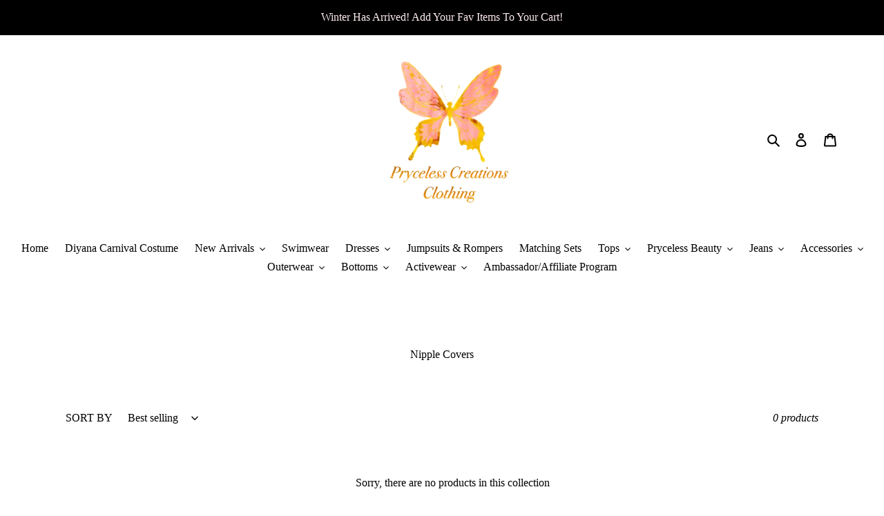

--- FILE ---
content_type: text/css
request_url: https://css.twik.io/60d910c5a1609.css
body_size: 120
content:
.grid--uniform LI.grid__item.grid__item--collection-template.small--one-half,.grid--uniform>LI.grid__item.grid__item--collection-template.small--one-half,.list-view-items LI.list-view-item,.mobile-nav__item:nth-child(2) .mobile-nav__item:nth-child(9)>UL:nth-of-type(1),#MobileNav > .mobile-nav__item:nth-child(4)>UL:nth-of-type(1),#MobileNav > .mobile-nav__item:nth-child(7)>UL:nth-of-type(1),#MobileNav > .mobile-nav__item:nth-child(8)>UL:nth-of-type(1),#MobileNav > .mobile-nav__item:nth-child(9)>UL:nth-of-type(1),#MobileNav > .mobile-nav__item:nth-child(10)>UL:nth-of-type(1),#MobileNav > .mobile-nav__item:nth-child(11)>UL:nth-of-type(1),#MobileNav > .mobile-nav__item:nth-child(12)>UL:nth-of-type(1),#MobileNav > .mobile-nav__item:nth-child(13)>UL:nth-of-type(1),.site-nav__childlist-item:nth-child(7)>UL:nth-of-type(1),#SiteNavLabel-dresses>UL:nth-of-type(1),#SiteNavLabel-tops>UL:nth-of-type(1),#SiteNavLabel-pryceless-beauty>UL:nth-of-type(1),#SiteNavLabel-jeans>UL:nth-of-type(1),#SiteNavLabel-accessories>UL:nth-of-type(1),#SiteNavLabel-outerwear>UL:nth-of-type(1),#SiteNavLabel-bottoms>UL:nth-of-type(1),#SiteNavLabel-activewear>UL:nth-of-type(1){color: transparent !important; opacity: 0 !important; visibility: hidden !important;}

--- FILE ---
content_type: text/javascript
request_url: https://www.prycelesscreations.com/cdn/shop/t/1/assets/size-chart-data.js?v=137101276023537467561695819520
body_size: 2936
content:
AVADA_SC.campaigns=[{id:"xJK8ISDbiEK4iEOUwcxA",collectionPageInlinePosition:"after",showOnHomePage:!1,priority:0,homePageInlinePosition:"after",collectionPagePosition:"",productIds:[6603221500063,5854185848991,5854173069471,5854181589151,5854186668191,6601825747103,5706674634911,5706673717407,6050112077983,6039456448671,6050115125407,6050111160479,5828452909215,5797096915103,5828461854879,6026282533023,5847001366687,5706742562975,6103097606303,6136475451551,6795839439007,5797140267167,6604946112671,5854329110687,5887601410207,6594013986975,6596706369695,6605702561951,6605701415071,6605699580063,5782210871455,5810200936607,6778740867231,5819228946591],smartSelector:!1,name:"Pryceless Creations Clothing Bottom Size Chart",shopDomain:"pryceless-creations.myshopify.com",shopId:"dKKo6DDnEUZxs868hHir",position:"",conditions:{type:"ALL",conditions:[{type:"TITLE",value:"",operation:"CONTAINS"}]},inlinePosition:"after",homePagePosition:"",status:!0,createdAt:{_seconds:1624979105,_nanoseconds:47e7},countries_all:!0,countries:[],displayType:"ALL_PRODUCT",showOnCollectionPage:!0,collectionIds:[{value:"227151446175"},{value:"266285842591"},{value:"230150078623"},{value:"229216518303"},{value:"267183521951"},{value:"222700175519"},{value:"227571794079"},{value:"269372424351"},{value:"227502620831"},{value:"227571433631"},{value:"227421356191"},{value:"227150921887"},{value:"226327265439"},{value:"267096948895"},{value:"227151184031"},{value:"269906116767"},{value:"222699389087"},{value:"222699126943"},{value:"222699552927"},{value:"229209866399"},{value:"222698569887"},{value:"227500064927"},{value:"222966481055"},{value:"227571695775"},{value:"227146596511"},{value:"222700241055"},{value:"227150463135"},{value:"227501277343"},{value:"227146530975"},{value:"229209964703"},{}],showOnAllCollectionsPages:"show on selected Collections",isRemoveBranding:!1,click:1212,contentConfigs:[{position:0,value:'<h3 style="font-weight: 600; font-size: 1.8rem; text-align: center;">Pryceless Creations Clothing&nbsp;</h3><p style="text-align: center;">\uFEFF<br></p><h3 style="box-sizing: border-box; margin: 0px 0px 17.5px; font-family: &quot;Times New Roman&quot;; font-style: normal; font-weight: 600; line-height: 1.2; overflow-wrap: break-word; font-size: 1.8rem; text-transform: none; letter-spacing: normal; color: rgb(35, 35, 35); font-variant-ligatures: normal; font-variant-caps: normal; orphans: 2; text-indent: 0px; white-space: normal; widows: 2; word-spacing: 0px; -webkit-text-stroke-width: 0px; background-color: rgb(255, 255, 255); text-decoration-thickness: initial; text-decoration-style: initial; text-decoration-color: initial;">Women\'s Size Chart</h3>\uFEFF<p><br></p>',selected:!1,chosen:!1},{position:1,value:'<p><google-sheets-html-origin>\n    <style type="text/css">\n        <!--td {border: 1px solid #ccc;}br {mso-data-placement:same-cell;}\n        -->\n    </style>\n</google-sheets-html-origin>\n<google-sheets-html-origin>\n    <style type="text/css">\n        <!--td {border: 1px solid #ccc;}br {mso-data-placement:same-cell;}\n        -->\n    </style>\n</google-sheets-html-origin>\n</p><div style="display: flex; flex-wrap: wrap;">\n    <div style="width:30%;padding-right:20px;">\n        <div><img style="position: relative;max-width: 100%;" src="https://www.westside.com/pages/women-size-chart" alt=""><img src="https://www.westside.com/pages/women-size-chart" alt="" style="width: 300px;">\uFEFF</div><p>\uFEFF\uFEFF\uFEFF\uFEFF<img src="https://firebasestorage.googleapis.com/v0/b/avada-size-chart.appspot.com/o/charts_content%2FSize%20Chart%20woman.jpg?alt=media&amp;token=1a46f1db-fca6-42d7-8fbc-978ff7ab34ae" alt="Uploaded Image"></p><p><strong><br></strong></p><p><strong><br></strong></p><p><strong><br></strong></p><p><strong><br></strong></p>\n        <div><strong>This size chart is to determine your top\'s size. If any of your measurement is on the borderline between two sizes, you can pick the smaller size for a tighter fit or the larger size for a looser fit. If your chest and waist measurements correspond to two different suggested sizes, you should order the one which is indicated by the measurement of your chest.</strong></div>\n    </div>\n    <div style="width:65%;padding-left:20px;">\n        <div>\n            <h4 style="font-size: 18px;"><strong>SIZE CHART</strong></h4>\n            <strong><br>\n            </strong></div><div><table style="width: 101.418%; height: 1406px; margin-left: 0.0578704%;">\n                <tbody>\n                    <tr>\n                        <th style="background-color: rgb(0, 0, 0); color: rgb(243, 243, 243); width: 24.0741%;"><strong>Size</strong></th>\n                        <th style="width: 21.6049%; text-align: center; background-color: rgb(0, 0, 0); color: rgb(243, 243, 243);"><strong>US Clothing Siz<span id="jodit-selection_marker_1632666196295_07458998944314388" data-jodit-selection_marker="start" style="line-height: 0; display: none;">\uFEFF</span>e</strong></th>\n                        <th style="width: 18.5185%; text-align: center; background-color: rgb(0, 0, 0); color: rgb(243, 243, 243);">CHEST/BUST\uFEFF</th>\n                        <th style="width: 18.5185%; text-align: center; background-color: rgb(0, 0, 0); color: rgb(243, 243, 243);"><strong>HIPS&nbsp;</strong></th><td style="width: 16.6667%; background-color: rgb(0, 0, 0); color: rgb(255, 255, 255); border-color: rgb(255, 255, 255);"><strong>WAIST</strong></td>\n                    </tr>\n                    \n                    \n                    <tr>\n                        <td style="width: 24.0741%; background-color: rgb(217, 217, 217);">XS\uFEFF\uFEFF\uFEFF\uFEFF\uFEFF</td>\n                        <td style="width: 21.6049%; text-align: justify; background-color: rgb(217, 217, 217);">0-2</td>\n                        \n                        <td style="width: 18.5185%; background-color: rgb(217, 217, 217);">35</td>\n                        \n                        <td style="width: 18.5185%; background-color: rgb(217, 217, 217);">37</td>\n                        <td style="width: 16.6667%; background-color: rgb(217, 217, 217);">25-26</td></tr><tr>\n                        <td style="width: 24.0741%;">S\uFEFF\uFEFF\uFEFF\uFEFF\uFEFF\uFEFF</td>\n                        <td style="width: 21.6049%;">4-6</td>\n                        \n                        <td style="width: 18.5185%;">36-37</td>\n                        \n                        <td style="width: 18.5185%;">38-39</td>\n                        <td style="width: 16.6667%;">27-28</td>\n                    </tr>\n                    <tr>\n                        <td style="background-color: rgb(217, 217, 217); width: 24.0741%;">M</td>\n                        <td style="background-color: rgb(217, 217, 217); width: 21.6049%;">8-10</td>\n                        \n                        <td style="background-color: rgb(217, 217, 217); width: 18.5185%;">38-39</td>\n                        \n                        <td style="background-color: rgb(217, 217, 217); width: 18.5185%;">40-41</td>\n                        <td style="background-color: rgb(217, 217, 217); width: 16.6667%;">29-30</td>\n                    </tr>\n                    <tr>\n                        <td style="width: 24.0741%;">L</td>\n                        <td style="width: 21.6049%;">12-14</td>\n                        \n                        <td style="width: 18.5185%;">40-41</td>\n                        \n                        <td style="width: 18.5185%;">42-43</td>\n                        <td style="width: 16.6667%;">31-32</td>\n                    </tr>\n                    <tr>\n                        <td style="background-color: rgb(217, 217, 217); width: 24.0741%;">XL</td>\n                        <td style="background-color: rgb(217, 217, 217); width: 21.6049%;">16-18</td>\n                        \n                        <td style="background-color: rgb(217, 217, 217); width: 18.5185%;">42-43</td>\n                        \n                        <td style="background-color: rgb(217, 217, 217); width: 18.5185%;">44\u201345</td>\n                        <td style="background-color: rgb(217, 217, 217); width: 16.6667%;">34-33</td>\n                    </tr>\n                    <tr>\n                        <td style="width: 24.0741%;">XXL</td>\n                        <td style="width: 21.6049%;">18-20</td>\n                        \n                        <td style="width: 18.5185%;">46-47</td>\n                        \n                        <td style="width: 18.5185%;">48-49</td>\n                        <td style="width: 16.6667%;">37-38</td>\n                    </tr>\n                </tbody>\n            </table>\n        </div>\n        <p><br></p>\n        <div>\n            <h4 style="font-size:18px">INTERNATIONAL SIZE CONVERSION</h4>\n            <p><br></p>\n            <table style="width: 100%">\n                <tbody>\n                    <tr>\n                        <th>Size</th>\n                        <th>EU</th>\n                        <th>UK</th>\n                        <th>IT</th>\n                        <th>US</th>\n                    </tr>\n                    \n                    <tr>\n                        <td>S</td>\n                        <td>36\u201338</td>\n                        <td>8\u201310</td>\n                        <td>40\u201342</td>\n                        <td>4\u20136</td>\n                    </tr>\n                    <tr>\n                        <td style="background-color: rgb(217, 217, 217);">M</td>\n                        <td style="background-color: rgb(217, 217, 217);">40\u201342</td>\n                        <td style="background-color: rgb(217, 217, 217);">12\u201314</td>\n                        <td style="background-color: rgb(217, 217, 217);">44\u201346</td>\n                        <td style="background-color: rgb(217, 217, 217);">8\u201310</td>\n                    </tr>\n                    <tr>\n                        <td>L</td>\n                        <td>44\u201346</td>\n                        <td>16\u201318</td>\n                        <td>48\u201350</td>\n                        <td>12\u201314</td>\n                    </tr>\n                    <tr>\n                        <td style="background-color: rgb(217, 217, 217);">XL</td>\n                        <td style="background-color: rgb(217, 217, 217);">48\u201350</td>\n                        <td style="background-color: rgb(217, 217, 217);">20\u201322</td>\n                        <td style="background-color: rgb(217, 217, 217);">52\u201354</td>\n                        <td style="background-color: rgb(217, 217, 217);">16\u201318</td>\n                    </tr>\n                    <tr>\n                        <td>XXL</td>\n                        <td>52\u201354</td>\n                        <td>24\u201326</td>\n                        <td>56\u201358</td>\n                        <td>20\u201322</td>\n                    </tr>\n                </tbody>\n            </table>\n        </div>\n    </div>\n</div>',selected:!1,chosen:!1}]},{id:"qVbWByF6yMNOdKZwbe08",priority:0,displayType:"MANUAL",productIds:[6726547013791,5920663601311,5859972808863,6018644279455,5862220431519,6591355093151,6605558775967,6609954963615,6830494384287,6591355715743,6698452320415,6698538631327,6698560127135,6698540138655,6636228903071,6698447470751,5918716428447,5907531202719,5918704271519,5918709285023,5918722490527,6103074504863,5887003656351,5886985109663,5711736864927,5887039701151,5915765801119,5918591254687,5918567989407,5918536761503,5918541480095,5975888265375,5851544649887,6808888443039,6808890114207,6808890572959,6591356108959,6808889360543,5803646222495,6110729601183,5830692077727,5830691094687,5830692733087,5723017969823,5723019706527,6744097194143,5964479103135,6852503994527,6852415094943,6722721054879,6722674589855,6688064536735,6686954717343,6688066306207,5910227878047,5910222831775,5911184277663,5907557318815,6726399033503,6726400311455,6726406078623,6726408700063,5711793127583,6591356534943,6649352028319],name:"My First Campaign",shopDomain:"pryceless-creations.myshopify.com",shopId:"dKKo6DDnEUZxs868hHir",conditions:{type:"ALL",conditions:[{type:"TITLE",value:"",operation:"CONTAINS"}]},status:!0,createdAt:{_seconds:1623689100,_nanoseconds:291e6},contentConfigs:[{position:0,value:'<h3 style="font-weight: 600; font-size: 1.8rem; text-align: center;">Pryceless Creations Clothing<p>\uFEFF<br></p><h3 style="box-sizing: border-box; margin: 0px 0px 17.5px; font-family: &quot;Times New Roman&quot;; font-style: normal; font-weight: 600; line-height: 1.2; overflow-wrap: break-word; font-size: 1.8rem; text-transform: none; letter-spacing: normal; color: rgb(35, 35, 35); font-variant-ligatures: normal; font-variant-caps: normal; orphans: 2; text-align: center; text-indent: 0px; white-space: normal; widows: 2; word-spacing: 0px; -webkit-text-stroke-width: 0px; background-color: rgb(255, 255, 255); text-decoration-thickness: initial; text-decoration-style: initial; text-decoration-color: initial;">Women\'s Bottom Size Chart</h3></h3>'},{position:1,value:'<p><google-sheets-html-origin>\n    <style type="text/css">\n        <!--td {border: 1px solid #ccc;}br {mso-data-placement:same-cell;}\n        -->\n    </style>\n</google-sheets-html-origin>\n<google-sheets-html-origin>\n    <style type="text/css">\n        <!--td {border: 1px solid #ccc;}br {mso-data-placement:same-cell;}\n        -->\n    </style>\n</google-sheets-html-origin>\n</p><div style="display: flex; flex-wrap: wrap;">\n    <div style="width:30%"><img style="position: relative;max-width: 100%;" src="https://cdn1.avada.io/sizechart/Models_Women.png" alt=""></div>\n    <div style="width:65%">\n        <div>This size chart is to determine your top\'s size. If any of your measurement is on the borderline between two sizes, you can pick the smaller size for a tighter fit or the larger size for a looser fit. If your chest and waist measurements correspond to two different suggested sizes, you should order the one which is indicated by the measurement of your chest.</div>\n        <p><br></p>\n        <div>\n            <h4 style="font-size:18px">SIZE CHART</h4>\n            <p><br></p>\n            <table style="width: 100%; margin-left: -0.854701%;">\n                <tbody>\n                    <tr>\n                        <th style="width: 13.8514%; background-color: rgb(0, 0, 0); color: rgb(243, 243, 243);" rowspan="2">Size</th>\n                        <th style="width: 30.303%; text-align: center; background-color: rgb(0, 0, 0); color: rgb(255, 255, 255);" colspan="2">CHEST</th>\n                        <th style="width: 30.7692%; text-align: center; background-color: rgb(0, 0, 0); color: rgb(243, 243, 243);" colspan="2">WAIST&nbsp;</th>\n                        <th style="width: 26.4214%; text-align: center; background-color: rgb(0, 0, 0); color: rgb(243, 243, 243);" colspan="2">HIPS&nbsp;</th>\n                    </tr>\n                    <tr>\n                        <td style="width: 15.1515%; text-align: center; background-color: rgb(0, 0, 0); color: rgb(243, 243, 243);">cm</td>\n                        <td style="width: 15.5844%; text-align: center; background-color: rgb(0, 0, 0); color: rgb(243, 243, 243);">in</td>\n                        <td style="width: 16.0535%; text-align: center; background-color: rgb(0, 0, 0); color: rgb(243, 243, 243);">cm</td>\n                        <td style="width: 13.3779%; text-align: center; background-color: rgb(0, 0, 0); color: rgb(243, 243, 243);">in</td>\n                        <td style="width: 15.0502%; text-align: center; background-color: rgb(0, 0, 0); color: rgb(243, 243, 243);">cm</td>\n                        <td style="width: 17.3913%; text-align: center; background-color: rgb(0, 0, 0); color: rgb(243, 243, 243);">in</td>\n                    </tr>\n                    \n                    <tr>\n                        <td style="width: 13.6919%;">&nbsp;S</td>\n                        <td style="width: 15.1515%;">80\u201384</td>\n                        <td style="width: 15.5844%;">203.2-213.36</td>\n                        <td style="width: 16.0535%;">68\u201372</td>\n                        <td style="width: 13.3779%;">172.72-182.88</td>\n                        <td style="width: 15.0502%;">90\u201394</td>\n                        <td style="width: 17.3913%;">228.6-238.76</td>\n                    </tr>\n                    <tr>\n                        <td style="background-color: rgb(217, 217, 217); width: 13.6919%;">&nbsp;M</td>\n                        <td style="background-color: rgb(217, 217, 217); width: 15.1515%;">84\u201388,5</td>\n                        <td style="width: 15.5844%; background-color: rgb(217, 217, 217);">213.36-224.79</td>\n                        <td style="background-color: rgb(217, 217, 217); width: 16.0535%;">72\u201376,5</td>\n                        <td style="width: 13.3779%; background-color: rgb(217, 217, 217);">182.88-194.31</td>\n                        <td style="background-color: rgb(217, 217, 217); width: 15.0502%;">94\u201398,5</td>\n                        <td style="width: 17.3913%; background-color: rgb(217, 217, 217);">238.76-250.19</td>\n                    </tr>\n                    <tr>\n                        <td style="width: 13.6919%;">&nbsp;L</td>\n                        <td style="width: 15.1515%;">88,5\u201393,5</td>\n                        <td style="width: 15.5844%;">224.79-237.49</td>\n                        <td style="width: 16.0535%;">76,5\u201381,5</td>\n                        <td style="width: 13.3779%;">194.31-207.01</td>\n                        <td style="width: 15.0502%;">98,5\u2013103,5</td>\n                        <td style="width: 17.3913%;">250.19-262.89</td>\n                    </tr>\n                    <tr>\n                        <td style="background-color: rgb(217, 217, 217); width: 13.6919%;">&nbsp;XL</td>\n                        <td style="background-color: rgb(217, 217, 217); width: 15.1515%;">93,5\u201398,5</td>\n                        <td style="width: 15.5844%; background-color: rgb(217, 217, 217);">237.49-250.19</td>\n                        <td style="background-color: rgb(217, 217, 217); width: 16.0535%;">81,5\u201386,5</td>\n                        <td style="width: 13.3779%; background-color: rgb(217, 217, 217);">207.01-219.71</td>\n                        <td style="background-color: rgb(217, 217, 217); width: 15.0502%;">103,5\u2013108,5</td>\n                        <td style="width: 17.3913%; background-color: rgb(217, 217, 217);">262.89-275.59</td>\n                    </tr>\n                </tbody>\n            </table>\n        </div>\n    </div>\n</div>'}],collectionIds:[{value:""}],click:7,countries_all:!0,countries:[],isRemoveBranding:!1}],AVADA_SC.settings={id:"znqSWczsvdYVcycfvDbP",modalShadow:!0,collectionPageInlinePosition:"after",hasCustomCss:!0,hideText:!0,buttonRotation:!0,homePageInlinePosition:"after",modalHeader:"Size guides",shopDomain:"pryceless-creations.myshopify.com",shopId:"dKKo6DDnEUZxs868hHir",inlinePosition:"after",modalTextColor:"#232323",modalBgColor:"#FFFFFF",showMobile:!0,buttonBorderRadius:10,tableHoverColor:"#FFFFFF",mobilePosition:"top",customCss:"",modalOverlayColor:"#7b7b7b",linkText:"Size chart",buttonPosition:"middle-right",tableAnimation:!0,collectionPagePosition:"",homePagePosition:"",customIcon:!1,createdAt:{_seconds:1623532613,_nanoseconds:109e6},buttonHeight:"40",modalBorderRadius:5,displayType:"both",linkIcon:"https://cdn1.avada.io/sizechart/002-ruler-1.svg",position:".product-form",buttonWidth:"110",linkBgColor:"#fff4f6",disableWatermark:!0,linkTextColor:"#000000",showAdvanced:!0,modalHeight:100,modalWidth:35,modalPosition:"modal-left",modalLeft:0,buttonInlinePosition:"custom",modalTop:0,enableGa:!0};
//# sourceMappingURL=/cdn/shop/t/1/assets/size-chart-data.js.map?v=137101276023537467561695819520


--- FILE ---
content_type: text/javascript
request_url: https://www.prycelesscreations.com/cdn/shop/t/1/assets/product_restore_email.js?v=48549281167421717801641973042
body_size: 5093
content:
(function(){window.addEventListener("DOMContentLoaded",function(){if(window.ShopifyAnalytics.meta.page.pageType!=="product")return;let currentVariant=JSON.parse(document.querySelector("#em_product_selected_or_first_available_variant").textContent),available=currentVariant.available,variantData=JSON.parse(document.querySelector("#em_product_variants").textContent),shopMeta=JSON.parse(document.querySelector("#em_product_metafields").textContent);if(!shopMeta||+new Date/1e3-7200>shopMeta||document.querySelector("#product-restore-email-float")||document.querySelector("#product-restore-email"))return;let selectVariantId=currentVariant.id,productTitle="";importStyles();let buttonStyleUrl="getButtonStyle",popupStyleUrl="getPopupStyle",inlineBtnWidth,inlineBtnHeight="",btnRadius,btnFontSize,btnFontWeight,inlineBtnMargin,floatBtnTop,floatBtnValue,floatBtnColor,floatFontColor,floatBtnPosition,enableFloatBtn,inlineBtnValue="",inlineBtnColor="",inlineFontColor="",enableInlineBtn,popupData=null,brandingStatus,inlineBtnElement,floatBtnElement,emailFrameElement,inlineEmailDiv,floatEmailDiv,frameBtnColor="#333333",frameBtnFontColor="#ffffff",soldOutBtn,payment_button_class=".shopify-payment-button",shopify_payment_button_parent=null,shopify_payment_button=null,paymentButtonDisplay,formAction="https://"+document.domain+"/cart/add",trueForms=[],exactForm,bodyElement=document.querySelector("body"),buttonSwitch=0,btnStyleSwitch=0,popupStyleSwitch=0;isExistParentAndUpdateElement();function getBtnStyle(btn){if(btn.tagName=="DIV"&&(btn=btn.querySelector("button")),!btn)return;let btnStyle=window.getComputedStyle(btn,null);btnStyle.width=="auto"||!btnStyle.width?inlineBtnWidth="":inlineBtnWidth=btnStyle.width,btnStyle.height=="auto"||!btnStyle.height?inlineBtnHeight="":inlineBtnHeight=btnStyle.height,btnRadius=btnStyle.borderRadius,btnFontSize=btnStyle.fontSize,btnFontWeight=btnStyle.fontWeight,inlineBtnMargin=btnStyle.margin}function getBtnForStyle(trueForm){let btnArr=trueForm.querySelectorAll("button"),iptArr=[...trueForm.querySelectorAll("input[type='submit']"),...trueForm.querySelectorAll("input[type='button']")],allArr=[...btnArr,...iptArr];if(allArr.length){for(let i=0;i<allArr.length;i++)if(allArr[i].type=="submit"&&allArr[i].name=="add"||allArr[i].type=="submit"&&allArr[i].name=="button"){soldOutBtn=allArr[i],getBtnStyle(soldOutBtn);break}if(!soldOutBtn){for(let i=0;i<allArr.length;i++)if(allArr[i].type=="submit"){soldOutBtn=allArr[i],getBtnStyle(soldOutBtn);break}}if(!soldOutBtn){for(let i=0;i<allArr.length;i++)if(allArr[i].disabled){soldOutBtn=allArr[i],getBtnStyle(soldOutBtn);break}}soldOutBtn||(soldOutBtn=allArr[0],getBtnStyle(soldOutBtn))}}function getSubmitButton(trueForm){let iptSubArr=trueForm.querySelectorAll("input[type='submit']");if(iptSubArr.length!=0){shopify_payment_button=iptSubArr[0];return}let btnArr=trueForm.querySelectorAll("button");for(let j=0;j<btnArr.length;j++)if(btnArr[j].type=="submit"){shopify_payment_button=btnArr[j];break}}function isExistParentAndUpdateElement(){let forms=document.querySelectorAll("form");for(let i=0;i<forms.length;i++)forms[i].action==formAction&&trueForms.push(forms[i]);if(trueForms.length==1)shopify_payment_button=trueForms[0].querySelector(payment_button_class),exactForm=trueForms[0],getBtnForStyle(trueForms[0]),shopify_payment_button||getSubmitButton(trueForms[0]);else for(let i=0;i<trueForms.length&&!soldOutBtn;i++){let formStyle=window.getComputedStyle(trueForms[i],null);if(!(formStyle.visibility!="visible"||formStyle.display=="none"||formStyle.height==0||formStyle.width==0||formStyle.height=="auto")){if(exactForm=trueForms[i],getBtnForStyle(trueForms[i]),shopify_payment_button){let parent=shopify_payment_button.parentElement,parentStyle=window.getComputedStyle(parent,null);if(parentStyle.visibility=="visible"&&parentStyle.display!="none"&&parentStyle.height!=0&&parentStyle.width!=0)break}if(shopify_payment_button=trueForms[i].querySelector(payment_button_class),shopify_payment_button)break;{let iptSubArr=trueForms[i].querySelectorAll("input[type='submit']");if(iptSubArr.length!=0){shopify_payment_button=iptSubArr[0];break}let btnArr=trueForms[i].querySelectorAll("button");for(let j=0;j<btnArr.length;j++)if(btnArr[j].type=="submit"){shopify_payment_button=btnArr[j];break}}}}shopify_payment_button&&shopify_payment_button.parentElement&&(shopify_payment_button_parent=shopify_payment_button.parentElement)}!soldOutBtn&&!exactForm&&!shopify_payment_button&&oldIsExistParentAndUpdateElement();function oldIsExistParentAndUpdateElement(){if(shopify_payment_button=document.querySelector(payment_button_class),shopify_payment_button==null){let btnArr=document.querySelectorAll("button");for(let i=0;i<btnArr.length;i++)if(btnArr[i].getAttribute("type")==="submit"&&btnArr[i].getAttribute("name")==="add"){shopify_payment_button_parent=btnArr[i].parentElement,getBtnStyle(btnArr[i]);break}if(!shopify_payment_button_parent){for(let i=0;i<btnArr.length;i++)if(btnArr[i].getAttribute("type")==="submit"||btnArr[i].classList.contains("button-secondary")){shopify_payment_button_parent=btnArr[i].parentElement,getBtnStyle(btnArr[i]);break}}}else shopify_payment_button_parent=document.querySelector(payment_button_class).parentElement;shopify_payment_button!=null&&!inlineBtnWidth&&getBtnStyle(shopify_payment_button)}let baseUrl="https://emailnoticeapi.sealapps.com/",shopId="";if(ShopifyAnalytics.lib==null||ShopifyAnalytics.lib==""||ShopifyAnalytics.lib==null?shopId=JSON.parse(document.querySelectorAll("#shopify-features")[0].outerText).shopId:shopId=ShopifyAnalytics.lib.config.Trekkie.defaultAttributes.shopId,soldOutBtn==null&&!exactForm&&!bodyElement)return;{if(soldOutBtn){let parentStyle=window.getComputedStyle(soldOutBtn.parentElement,null);parentStyle.display=="flex"&&parentStyle.flexDirection=="row"&&parentStyle.flexWrap=="nowrap"&&(soldOutBtn.parentElement.style.flexWrap="wrap")}let v1=variantData[0];v1.public_title==null?productTitle=v1.name:v1.public_title.length-3>0?productTitle=v1.name.substr(0,v1.name.length-v1.public_title.length-3):productTitle=v1.name,available||(getButtonStyle(shopId,buttonStyleUrl),getPopupStyle(shopId,popupStyleUrl))}let unVariantOptions=[],currentVariantOption=null,addOptionsStatus=0;mountedUnVariantOptions();function getButtonStyle(shopId2,btnurl){let params={shopId:shopId2},xmlHttp=new XMLHttpRequest,url=baseUrl+"api/v1/"+btnurl;xmlHttp.open("POST",url,!1),xmlHttp.setRequestHeader("Content-Type","application/json"),xmlHttp.send(JSON.stringify(params));let dataJson=JSON.parse(xmlHttp.responseText);dataJson.data!=null&&dataJson.code==200&&(btnStyleSwitch=1,inlineBtnValue=dataJson.data.btn_value,frameBtnColor=inlineBtnColor=dataJson.data.btn_color,frameBtnFontColor=inlineFontColor=dataJson.data.font_color,enableInlineBtn=dataJson.data.inline_status,floatBtnValue=dataJson.data.float_btn_value,floatBtnColor=dataJson.data.float_btn_color,floatFontColor=dataJson.data.float_font_color,floatBtnTop=dataJson.data.offset,enableFloatBtn=dataJson.data.float_status,floatBtnPosition="float-btn-right",brandingStatus=dataJson.data.is_branding_removed,enableFloatBtn&&!enableInlineBtn&&(frameBtnColor=floatBtnColor,frameBtnFontColor=floatFontColor))}function getPopupStyle(shopId2,popupUrl){let params={shopId:shopId2},xmlHttp=new XMLHttpRequest,url=baseUrl+"api/v1/"+popupUrl;xmlHttp.open("POST",url,!1),xmlHttp.setRequestHeader("Content-Type","application/json"),xmlHttp.send(JSON.stringify(params));let dataJson=JSON.parse(xmlHttp.responseText);dataJson.data!=null&&dataJson.code==200&&(popupStyleSwitch=1,popupData=JSON.parse(JSON.stringify(dataJson.data))),renderBtnAndPopup()}function renderBtnAndPopup(){let mountWindowElement=`       <div class="successSub">
                     <div class="successSub_header">
                         <img src="https://cdn.shopify.com/s/files/1/0576/6063/7389/t/1/assets/success.png?v=1629367773"/>
                         <div class="successSub_header_text">${popupData.success_frame_title}</div>
                         <div class="successSub_close-box">
                             <div class="successSub_frame-close"></div>
                         </div>
                     </div>
                     <div class="successSub_text">
                         ${popupData.success_frame_content}
                     </div>
                 </div>
             <div id="email-me-frame">
                 <div class="email-frame-content">
                     <div class="close-box">
                         <div class="frame-close"></div>
                     </div>
                     <div class="email-frame-header">
                         <div class="frame-email-logo">
                             <svg viewBox="0 0 20 20" xmlns="http://www.w3.org/2000/svg">
                                 <path d="M0 5.324V15.5A1.5 1.5 0 001.5 17h17a1.5 1.5 0 001.5-1.5V5.324l-9.496 5.54a1 1 0 01-1.008 0L0 5.324z"
                                       fill="#5C5F62"/>
                                 <path d="M19.443 3.334A1.494 1.494 0 0018.5 3h-17c-.357 0-.686.125-.943.334L10 8.842l9.443-5.508z"
                                       fill="#5C5F62"/>
                             </svg>
                         </div>
                         <div class="frame-title">${popupData.popup_header_text}</div>
                     </div>
                     <div class="split-line" style="border: 1px solid #d9d9d9;">
                     </div>
                     <div class="email-frame-body">
                         <div class="frame-body-content">
                             <span> ${productTitle}</span>
                         </div>
                         <div>
                                 <select class="selected-unavailable-variant"></select>
                         </div>
                         <div>
                                 <input class="buyer-email" type="text" placeholder="${popupData.popup_placeholder_text}" onblur="verifyEmail()">
                                <span class="invalid-email-tips"></span>
                         </div>
                         <div class="frame-submit">
                             <button type="button" class="email-me-button" onclick="subEmail()" style="margin-top: 16px; text-align:center; color: ${popupData.popup_btn_font_color}; background-color:  ${popupData.popup_btn_color}; border-radius: ${btnRadius}; font-size: ${btnFontSize}; ">
                                ${popupData.popup_btn_value}
                             </button>
                         </div>
                     </div>

                     <div class="email-frame-footer">
                         <div class="email-footer-tips">
                            <span>${popupData.popup_footer_text}</span>
                         </div>
                     </div>
                     <div class="email-provider" style="display: ${brandingStatus?"none":""};">
                         Powered by <span><a class="email-app-link" target="_blank" href="https://apps.shopify.com/email-1?surface_detail=back+in+stock&surface_inter_position=1&surface_intra_position=10&surface_type=search">Sealapps</a></span>
                     </div>
                 </div>
             </div>`;if(bodyElement.insertAdjacentHTML("beforeend",mountWindowElement),enableInlineBtn){let mountInlineBtn=` 
                <div id="product-restore-email" style=" margin: ${inlineBtnMargin} ; margin-top:10px">
                    <button type="button" class="email-me-button" style="text-align:center; width:  ${inlineBtnWidth} ; margin-top:0; color: ${inlineFontColor} ; background-color:  ${inlineBtnColor} ; height:${inlineBtnHeight} ; border-radius: ${btnRadius} ; font-size: ${btnFontSize} ; font-weight: ${btnFontWeight};">
                        ${inlineBtnValue}
                    </button>
                </div>`;soldOutBtn?soldOutBtn.insertAdjacentHTML("afterend",mountInlineBtn):exactForm.insertAdjacentHTML("beforeend",mountInlineBtn)}if(enableFloatBtn){let mountFloatBtn=` 
                    <div id="product-restore-email-float" style="top:${floatBtnTop+"px"}" class="${floatBtnPosition}">
                        <button type="button" class="email-me-button" style="text-align:center; display:none; color: ${floatFontColor} ; background-color:  ${floatBtnColor} ; border-radius: ${btnRadius} ; font-size: ${btnFontSize}; font-weight: ${btnFontWeight}; ">
                            ${floatBtnValue}
                        </button>
                    </div>`;bodyElement.insertAdjacentHTML("afterbegin",mountFloatBtn)}inlineBtnElement=document.querySelector("#product-restore-email .email-me-button"),floatBtnElement=document.querySelector("#product-restore-email-float .email-me-button"),emailFrameElement=document.querySelector("#email-me-frame"),inlineEmailDiv=document.querySelector("#product-restore-email"),floatEmailDiv=document.querySelector("#product-restore-email-float"),document.querySelector("#email-me-frame .close-box").addEventListener("click",function(){emailFrameElement.style.display="none",document.querySelector(".selected-unavailable-variant").style.display!=="none"&&currentVariantOption.removeAttribute("selected")}),document.getElementsByClassName("successSub")[0].addEventListener("click",function(){document.getElementsByClassName("successSub")[0].classList.remove("successSub_active")}),inlineBtnElement&&inlineBtnElement.addEventListener("click",function(){if(!available){emailFrameElement.style.display="block";let selected_unavailable_variant=emailFrameElement.getElementsByClassName("selected-unavailable-variant").item(0);for(let i=0;i<unVariantOptions.length;i++)addOptionsStatus===0&&selected_unavailable_variant.add(unVariantOptions[i]),unVariantOptions[i].getAttribute("value")===selectVariantId.toString()&&(currentVariantOption=selected_unavailable_variant.getElementsByTagName("option").item(i),currentVariantOption.setAttribute("selected","selected"));addOptionsStatus=1}}),floatBtnElement&&floatBtnElement.addEventListener("click",function(){if(!available){emailFrameElement.style.display="block";let selected_unavailable_variant=emailFrameElement.getElementsByClassName("selected-unavailable-variant").item(0);for(let i=0;i<unVariantOptions.length;i++)addOptionsStatus===0&&selected_unavailable_variant.add(unVariantOptions[i]),unVariantOptions[i].getAttribute("value")===selectVariantId.toString()&&(currentVariantOption=selected_unavailable_variant.getElementsByTagName("option").item(i),currentVariantOption.setAttribute("selected","selected"));addOptionsStatus=1}})}function mountedUnVariantOptions(){let optionIndex=0;for(let i=0;i<variantData.length;i++)variantData[i].available||(variantData[i].title==="Default Title"&&(document.querySelector(".selected-unavailable-variant").style.display="none"),unVariantOptions[optionIndex]=create({tag:"option",attributes:{value:variantData[i].id,textContent:variantData[i].title}}),optionIndex++)}shopify_payment_button!==null&&(paymentButtonDisplay=shopify_payment_button.style.display),available||createEmailButton();let setTimeoutHandle=null;reloadProductPage();function reloadProductPage(){if(window.location.href.indexOf("variant=")!==-1){clearTimeout(setTimeoutHandle);let window_url_variant=Number(window.location.href.split("variant=")[1]);if(selectVariantId!==window_url_variant){selectVariantId=window_url_variant;for(let i=0;i<variantData.length;i++)if(variantData[i].id===selectVariantId){currentVariant=variantData[i];break}available=currentVariant.available,!available&&btnStyleSwitch==0&&getButtonStyle(shopId,buttonStyleUrl),!available&&popupStyleSwitch==0&&getPopupStyle(shopId,popupStyleUrl),createEmailButton()}}setTimeoutHandle=setTimeout(()=>{reloadProductPage()},50)}function createEmailButton(){buttonSwitch===0&&httpRequest("selBtnStatus",{shopId},1),initEmailToMeElement()}function initEmailToMeElement(){buttonSwitch===1&&!available?(shopify_payment_button!==null&&(shopify_payment_button.style.display="none"),inlineBtnElement&&(inlineBtnElement.style.display="block",inlineEmailDiv.style.display="flex"),floatBtnElement&&(floatBtnElement.style.display="flex",floatEmailDiv.style.display="flex")):(shopify_payment_button!==null&&(shopify_payment_button.style.display=paymentButtonDisplay),inlineBtnElement&&(inlineEmailDiv.style.display="none"),floatBtnElement&&(floatEmailDiv.style.display="none"))}function create({tag,appendTo,children=[],attributes={},events={}}){const element=document.createElement(tag);return Object.entries(attributes).forEach(([key,value])=>{element[key]=value}),Object.entries(events).forEach(([key,value])=>{element.addEventListener(key,value)}),appendTo&&appendTo.appendChild(element),children.forEach(child=>element.appendChild(child)),element}function subEmail(){let email=document.getElementsByClassName("buyer-email")[0].value;if(email=="")document.getElementsByClassName("invalid-email-tips")[0].style.display="block",document.getElementsByClassName("invalid-email-tips")[0].innerHTML=popupData.popup_validation_text;else if(new RegExp(/^[a-zA-Z0-9_.-]+@[a-zA-Z0-9-]+(\.[a-zA-Z0-9-]+)*\.[a-zA-Z0-9]{2,6}$/).test(email)){let urlSuffix="insCustomerEmailInfo",params={shopId,variant_rid:document.querySelector(".selected-unavailable-variant").value,receiver_email:document.getElementsByClassName("buyer-email")[0].value,customer_rid:0};httpRequest(urlSuffix,params,2)}else document.getElementsByClassName("invalid-email-tips")[0].style.display="block",document.getElementsByClassName("invalid-email-tips")[0].innerHTML=popupData.popup_validation_text}function httpRequest(urlSuffix,params,flag){let xmlHttp=new XMLHttpRequest,url=baseUrl+"api/v1/email/"+urlSuffix;xmlHttp.open("POST",url,!0),xmlHttp.setRequestHeader("Content-Type","application/json"),xmlHttp.send(JSON.stringify(params)),xmlHttp.onreadystatechange=function(){if(xmlHttp.readyState==4&&xmlHttp.status==200||xmlHttp.status==304){let dataJson=JSON.parse(this.responseText);if(dataJson.data!=null&&dataJson.code==200){if(flag==1)(dataJson.data.status==1||dataJson.data.status==2)&&(buttonSwitch=1,initEmailToMeElement());else if(flag==2){let _successSub_box=document.getElementsByClassName("successSub")[0];document.getElementById("email-me-frame").style.display="none",_successSub_box.classList.add("successSub_active"),setTimeout(function(){_successSub_box.classList.remove("successSub_active")},4e3)}}else dataJson.code==108||dataJson.code==107?(document.getElementsByClassName("invalid-email-tips")[0].style.display="block",document.getElementsByClassName("invalid-email-tips")[0].innerHTML="* Your have already subscribed this product."):dataJson.code==109?(document.getElementsByClassName("invalid-email-tips")[0].style.display="block",document.getElementsByClassName("invalid-email-tips")[0].innerHTML=popupData.popup_validation_text):dataJson.code==102}}}function importStyles(){document.head.insertAdjacentHTML("beforeend",`<style>
                .email-me-button{
                    width: 100%;
                    height: 44px;
                    /*background-color: rgb(51, 51, 51);*/
                    /*border-radius: 7px;*/
                    /*color: white;*/
                    border-width: 0px;
                    font-size: 15px;
                    cursor: pointer;
                    letter-spacing: .1rem;
                    border-radius: 2px;
                    align-items:center;
                }
                .email-me-button:hover{
                   opacity: 0.8;
                }
                
                #email-me-frame {
                    display: none;
                    position: fixed;
                    top: 0;
                    left: 0;
                    width: 100%;
                    height: 100%;
                    background-color: rgba(0,0,0,0.2);
                    z-index: 9999999;
                }
                
                #email-me-frame .email-frame-content{
                    margin: 100px auto 0;
                    right: 0;
                    bottom: 0;
                    width: 65%;
                    /*height: 358px;*/
                    max-width: 398px;
                    min-width: 300px;
                    background: white;
                    border-radius: 7px;
                    padding-bottom:16px;
                    border: 1px solid #d9d9d9;
                    box-shadow: 0 0 18px #00000030;
                    animation: fadeIn .15s linear;
                }
                
                #email-me-frame .frame-close {
                    margin-top: 10px;
                    margin-bottom: 10px;
                    margin-right: 5px;
                    cursor: pointer;
                    display: inline-block;
                    width: 100%;
                    height: 2px;
                    background: #333;
                    transform: rotate(
                            45deg
                    );
                }
                #email-me-frame .frame-close::after{
                    content: "";
                    display: block;
                    height: 2px;
                    background: #333;
                    transform: rotate(
                            -90deg
                    );
                }
                
                #email-me-frame .email-frame-header{
                    display: flex;
                    justify-content: center;
                    clear: both;
                    padding-top: 2px;
                    padding-left: 30px;
                    margin-bottom: 7px;
                    font-family: "Arial",sans-serif;
                
                }
                
                #email-me-frame .close-box{
                    width: 20px;
                    height: 19px;
                    float: right;
                    margin-right: 5px;
                    margin-top: 5px;
                    cursor: pointer;
                }
                
                #email-me-frame .frame-email-logo svg{
                    background-size: 25px 25px;
                    width: 24px;
                    margin-top: 3px;
                }
                
                #email-me-frame .frame-title{
                    padding-left: 13px;
                    flex: 1;
                    color:#1A1B18;
                    font-size: 16px;
                    font-weight: 600;
                    padding-top: 3px;
                }
                
                #email-me-frame .split-line {
                    border: 1px solid #d9d9d9;
                }
                
                #email-me-frame .email-frame-body{
                    padding-left: 30px;
                    padding-right: 30px;
                }
                
                #email-me-frame .frame-body-content{
                    letter-spacing: 0.01rem;
                    line-height: 1.6rem;
                    font-weight: 500;
                    font-size: 15px;
                    margin-top:16px;
                    margin-bottom: 5px;
                    color:#1A1B18;
                }
                
                #email-me-frame .buyer-email{
                    border-radius: 5px;
                    border: 1px solid #d9d9d9;
                    margin: 10px 0 0 0;
                    width: 100%;
                    font-size: 15px;
                    outline: none;
                    height: 44px;
                    color: #000;
                    background: #fff;
                }
                
                input::-webkit-input-placeholder{
                    color:gray;
                    font-size:15px;
                }
                
                input::-moz-placeholder{   /* Mozilla Firefox 19+ */
                    color:gray;
                    font-size:15px;
                }
                input:-moz-placeholder{    /* Mozilla Firefox 4 to 18 */
                    color:gray;
                    font-size:15px;
                }
                input:-ms-input-placeholder{  /* Internet Explorer 10-11 */
                    color:gray;
                    font-size:15px;
                }
                
                
                #email-me-frame .frame-submit{
                    margin-top:10px;
                }
                
                #email-me-frame .selected-unavailable-variant{
                    border-radius: 5px;
                    border: 1px solid #d9d9d9;
                    margin: 10px 0 0 0;
                    width: 100%;
                    height: 48px;
                    font-size: 15px;
                    outline: none;
                    color: #000;
                }
                
                #email-me-frame .invalid-email-tips{
                    color: rgb(219, 17, 42);
                    font-weight: 500;
                    letter-spacing: 0;
                }
                
                #email-me-frame .email-frame-footer{
                    padding: 0 30px;
                    margin-top: 20px;
                }
                
                #email-me-frame .email-frame-footer .email-footer-tips{
                    font-size: 14px;
                    font-family: "Arial",sans-serif;
                    line-height: 1.1em;
                    color: #ccc;
                }
                #email-me-frame .email-app-link{
                    color: #008ddd;
                }
                #email-me-frame .email-app-link:hover{
                    color: #0089d6;
                }
                #email-me-frame .email-app-link:visited{
                    color: #008ddd;
                }
                #email-me-frame .email-app-link:active{
                    color: #008ddd;
                }
                #email-me-frame .email-provider {
                    margin-top: 8px;
                    text-align: center !important;
                    font-family: "Arial",sans-serif;
                    color: black;
                    font-size: 12px;
                }
                .successSub {
                    transition: width 0.5s ease-out, opacity 0.5s ease-in, visibility 0.5s ease-in;
                    width: 100%;
                    max-width: 350px;
                    min-width: 320px; 
                    margin: 4rem auto;
                    background: rgb(255, 255, 255);
                    border-radius: 7px;
                    border:1px solid #445958 ;
                    padding: 1.5rem 2rem;
                    display: block;
                    z-index: 99999;
                    position: fixed;
                    top: 9rem;
                    /* right: -35rem; */
                    right: 0rem;
                    /* display: none; */
                    visibility: hidden;
                    opacity: 0;
                }
                .successSub_active {
                    width: 100%;
                    visibility: visible;
                    opacity: 1;
                }
                .successSub_header > img {
                    /* width: 100%; */
                    width: 30px;
                }
                .successSub_header {
                    width: 100%;
                    display: flex;
                    min-width: 28rem;
                   align-items: center;
                }
                .successSub_header_text {
                    font-weight: 700;
                    letter-spacing: 0;
                    margin-right: 17%;  
                    padding-left: 10px;
                }
                .successSub_close-box {
                    width: 15px;
                    height: 15px;
                    margin-right: 5px;
                    margin-top: -40px;
                    cursor: pointer;
                }
                .successSub_frame-close {
                    margin-bottom: 10px;
                    cursor: pointer;
                    display: inline-block !important;
                    width: 100%;
                    height: 1px;
                    background: #333;
                    transform: rotate( 
                        45deg
                    );
                }
                .successSub_frame-close::after {
                    content: "";
                    display: block;
                    height: 1px;
                    background: #333;
                    transform: rotate( 
                        -90deg
                    );
                }
                .successSub_text {
                    font-size: 14px;
                    letter-spacing: 0;
                    line-height: 1.5;
                    padding-left: 40px;
                }
                #product-restore-email{
                    display: flex;
                    justify-content: center;
                }
                #product-restore-email .email-me-button:hover{
                    opacity: 0.8 !important;
                }
                #product-restore-email-float{
                    display: flex;
                    z-index:99999999999;
                    justify-content: center;
                    position:fixed;

                }
                .float-btn-left{
                    transform: rotate(90deg) translateY(-100%);
                    transform-origin: 0% 0%;
                    left:0;
                }
                .float-btn-right{
                    transform: rotate(-90deg) translateY(-100%);
                    transform-origin: 100% 0%;
                    right:0;
                }
                #product-restore-email-float .email-me-button{
                    padding: 0.8rem 1.2rem;
                }
                #product-restore-email-float .email-me-button:hover{
                    opacity: 0.8 !important;
                }
                #email-me-frame .email-provider span{
                    color: blue;
                }
                @keyframes fadeIn {
                    0% {
                        opacity: .6;
                    }
                    100% {
                        opacity: 1;
                    }
                }
                </style>`)}function verifyEmail(){let email=document.getElementsByClassName("buyer-email")[0].value;new RegExp(/^[a-zA-Z0-9_.-]+@[a-zA-Z0-9-]+(\.[a-zA-Z0-9-]+)*\.[a-zA-Z0-9]{2,6}$/).test(email)?document.getElementsByClassName("invalid-email-tips")[0].style.display="none":(document.getElementsByClassName("invalid-email-tips")[0].style.display="block",document.getElementsByClassName("invalid-email-tips")[0].innerHTML=popupData.popup_validation_text)}function getQueryString(name){let reg=new RegExp("(^|&)"+name+"=([^&]*)(&|$)","i"),r=window.location.search.substr(1).match(reg);return r!=null?unescape(r[2]):null}changeStatus();function changeStatus(){let emailCustomerId=getQueryString("emailCustomerId");if(emailCustomerId==null||emailCustomerId==""||emailCustomerId==null)return;let variantId=getQueryString("variant");if(variantId==null||variantId==""||variantId==null)return;let params={id:emailCustomerId,shopId,variantId},xmlHttp=new XMLHttpRequest,url=baseUrl+"api/v1/email/changeEmailStatus";xmlHttp.open("POST",url,!0),xmlHttp.setRequestHeader("Content-Type","application/json"),xmlHttp.send(JSON.stringify(params)),xmlHttp.onreadystatechange=function(){if(xmlHttp.readyState==4&&(xmlHttp.status==200||xmlHttp.status==304)){let dataJson=JSON.parse(this.responseText)}}}window.subEmail=subEmail,window.verifyEmail=verifyEmail})})();
//# sourceMappingURL=/cdn/shop/t/1/assets/product_restore_email.js.map?v=48549281167421717801641973042
